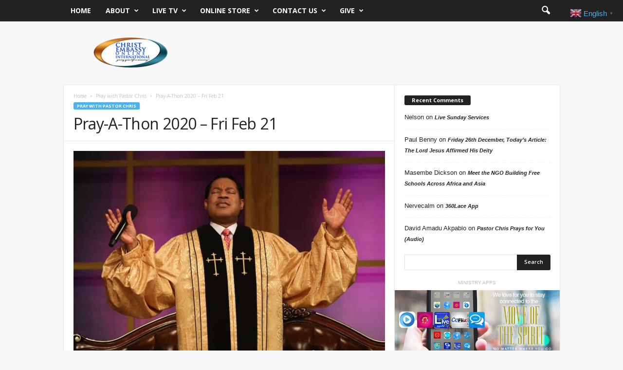

--- FILE ---
content_type: text/html; charset=UTF-8
request_url: https://christembassy.org/pray-a-thon-2020-fri-feb-21/
body_size: 21538
content:
<!doctype html >
<!--[if IE 8]>    <html class="ie8" lang="en-US"> <![endif]-->
<!--[if IE 9]>    <html class="ie9" lang="en-US"> <![endif]-->
<!--[if gt IE 8]><!--> <html lang="en-US"> <!--<![endif]-->
<head>
    <title>Pray-A-Thon 2020 &#8211; Fri Feb 21 | Christ Embassy</title>
    <meta charset="UTF-8" />
    <meta name="viewport" content="width=device-width, initial-scale=1.0">
    <link rel="pingback" href="https://christembassy.org/xmlrpc.php" />
    <meta name='robots' content='max-image-preview:large' />
<meta property="og:image" content="https://christembassy.org/wp-content/uploads/2019/12/157523132540_3a3a7956_resized-min.jpg" /><link rel="icon" type="image/png" href="https://christembassy.org/wp-content/uploads/2019/04/favicon-1.ico"><link rel='dns-prefetch' href='//code.responsivevoice.org' />
<link rel='dns-prefetch' href='//fonts.googleapis.com' />
<link rel="alternate" type="application/rss+xml" title="Christ Embassy &raquo; Feed" href="https://christembassy.org/feed/" />
<link rel="alternate" type="application/rss+xml" title="Christ Embassy &raquo; Comments Feed" href="https://christembassy.org/comments/feed/" />
<link rel="alternate" type="application/rss+xml" title="Christ Embassy &raquo; Pray-A-Thon 2020 &#8211; Fri Feb 21 Comments Feed" href="https://christembassy.org/pray-a-thon-2020-fri-feb-21/feed/" />
<link rel="alternate" title="oEmbed (JSON)" type="application/json+oembed" href="https://christembassy.org/wp-json/oembed/1.0/embed?url=https%3A%2F%2Fchristembassy.org%2Fpray-a-thon-2020-fri-feb-21%2F" />
<link rel="alternate" title="oEmbed (XML)" type="text/xml+oembed" href="https://christembassy.org/wp-json/oembed/1.0/embed?url=https%3A%2F%2Fchristembassy.org%2Fpray-a-thon-2020-fri-feb-21%2F&#038;format=xml" />
		<!-- This site uses the Google Analytics by MonsterInsights plugin v8.18 - Using Analytics tracking - https://www.monsterinsights.com/ -->
		<!-- Note: MonsterInsights is not currently configured on this site. The site owner needs to authenticate with Google Analytics in the MonsterInsights settings panel. -->
					<!-- No tracking code set -->
				<!-- / Google Analytics by MonsterInsights -->
		<style id='wp-img-auto-sizes-contain-inline-css' type='text/css'>
img:is([sizes=auto i],[sizes^="auto," i]){contain-intrinsic-size:3000px 1500px}
/*# sourceURL=wp-img-auto-sizes-contain-inline-css */
</style>
<style id='wp-emoji-styles-inline-css' type='text/css'>

	img.wp-smiley, img.emoji {
		display: inline !important;
		border: none !important;
		box-shadow: none !important;
		height: 1em !important;
		width: 1em !important;
		margin: 0 0.07em !important;
		vertical-align: -0.1em !important;
		background: none !important;
		padding: 0 !important;
	}
/*# sourceURL=wp-emoji-styles-inline-css */
</style>
<style id='wp-block-library-inline-css' type='text/css'>
:root{--wp-block-synced-color:#7a00df;--wp-block-synced-color--rgb:122,0,223;--wp-bound-block-color:var(--wp-block-synced-color);--wp-editor-canvas-background:#ddd;--wp-admin-theme-color:#007cba;--wp-admin-theme-color--rgb:0,124,186;--wp-admin-theme-color-darker-10:#006ba1;--wp-admin-theme-color-darker-10--rgb:0,107,160.5;--wp-admin-theme-color-darker-20:#005a87;--wp-admin-theme-color-darker-20--rgb:0,90,135;--wp-admin-border-width-focus:2px}@media (min-resolution:192dpi){:root{--wp-admin-border-width-focus:1.5px}}.wp-element-button{cursor:pointer}:root .has-very-light-gray-background-color{background-color:#eee}:root .has-very-dark-gray-background-color{background-color:#313131}:root .has-very-light-gray-color{color:#eee}:root .has-very-dark-gray-color{color:#313131}:root .has-vivid-green-cyan-to-vivid-cyan-blue-gradient-background{background:linear-gradient(135deg,#00d084,#0693e3)}:root .has-purple-crush-gradient-background{background:linear-gradient(135deg,#34e2e4,#4721fb 50%,#ab1dfe)}:root .has-hazy-dawn-gradient-background{background:linear-gradient(135deg,#faaca8,#dad0ec)}:root .has-subdued-olive-gradient-background{background:linear-gradient(135deg,#fafae1,#67a671)}:root .has-atomic-cream-gradient-background{background:linear-gradient(135deg,#fdd79a,#004a59)}:root .has-nightshade-gradient-background{background:linear-gradient(135deg,#330968,#31cdcf)}:root .has-midnight-gradient-background{background:linear-gradient(135deg,#020381,#2874fc)}:root{--wp--preset--font-size--normal:16px;--wp--preset--font-size--huge:42px}.has-regular-font-size{font-size:1em}.has-larger-font-size{font-size:2.625em}.has-normal-font-size{font-size:var(--wp--preset--font-size--normal)}.has-huge-font-size{font-size:var(--wp--preset--font-size--huge)}.has-text-align-center{text-align:center}.has-text-align-left{text-align:left}.has-text-align-right{text-align:right}.has-fit-text{white-space:nowrap!important}#end-resizable-editor-section{display:none}.aligncenter{clear:both}.items-justified-left{justify-content:flex-start}.items-justified-center{justify-content:center}.items-justified-right{justify-content:flex-end}.items-justified-space-between{justify-content:space-between}.screen-reader-text{border:0;clip-path:inset(50%);height:1px;margin:-1px;overflow:hidden;padding:0;position:absolute;width:1px;word-wrap:normal!important}.screen-reader-text:focus{background-color:#ddd;clip-path:none;color:#444;display:block;font-size:1em;height:auto;left:5px;line-height:normal;padding:15px 23px 14px;text-decoration:none;top:5px;width:auto;z-index:100000}html :where(.has-border-color){border-style:solid}html :where([style*=border-top-color]){border-top-style:solid}html :where([style*=border-right-color]){border-right-style:solid}html :where([style*=border-bottom-color]){border-bottom-style:solid}html :where([style*=border-left-color]){border-left-style:solid}html :where([style*=border-width]){border-style:solid}html :where([style*=border-top-width]){border-top-style:solid}html :where([style*=border-right-width]){border-right-style:solid}html :where([style*=border-bottom-width]){border-bottom-style:solid}html :where([style*=border-left-width]){border-left-style:solid}html :where(img[class*=wp-image-]){height:auto;max-width:100%}:where(figure){margin:0 0 1em}html :where(.is-position-sticky){--wp-admin--admin-bar--position-offset:var(--wp-admin--admin-bar--height,0px)}@media screen and (max-width:600px){html :where(.is-position-sticky){--wp-admin--admin-bar--position-offset:0px}}

/*# sourceURL=wp-block-library-inline-css */
</style><style id='wp-block-video-inline-css' type='text/css'>
.wp-block-video{box-sizing:border-box}.wp-block-video video{height:auto;vertical-align:middle;width:100%}@supports (position:sticky){.wp-block-video [poster]{object-fit:cover}}.wp-block-video.aligncenter{text-align:center}.wp-block-video :where(figcaption){margin-bottom:1em;margin-top:.5em}
/*# sourceURL=https://christembassy.org/wp-includes/blocks/video/style.min.css */
</style>
<style id='wp-block-paragraph-inline-css' type='text/css'>
.is-small-text{font-size:.875em}.is-regular-text{font-size:1em}.is-large-text{font-size:2.25em}.is-larger-text{font-size:3em}.has-drop-cap:not(:focus):first-letter{float:left;font-size:8.4em;font-style:normal;font-weight:100;line-height:.68;margin:.05em .1em 0 0;text-transform:uppercase}body.rtl .has-drop-cap:not(:focus):first-letter{float:none;margin-left:.1em}p.has-drop-cap.has-background{overflow:hidden}:root :where(p.has-background){padding:1.25em 2.375em}:where(p.has-text-color:not(.has-link-color)) a{color:inherit}p.has-text-align-left[style*="writing-mode:vertical-lr"],p.has-text-align-right[style*="writing-mode:vertical-rl"]{rotate:180deg}
/*# sourceURL=https://christembassy.org/wp-includes/blocks/paragraph/style.min.css */
</style>
<style id='global-styles-inline-css' type='text/css'>
:root{--wp--preset--aspect-ratio--square: 1;--wp--preset--aspect-ratio--4-3: 4/3;--wp--preset--aspect-ratio--3-4: 3/4;--wp--preset--aspect-ratio--3-2: 3/2;--wp--preset--aspect-ratio--2-3: 2/3;--wp--preset--aspect-ratio--16-9: 16/9;--wp--preset--aspect-ratio--9-16: 9/16;--wp--preset--color--black: #000000;--wp--preset--color--cyan-bluish-gray: #abb8c3;--wp--preset--color--white: #ffffff;--wp--preset--color--pale-pink: #f78da7;--wp--preset--color--vivid-red: #cf2e2e;--wp--preset--color--luminous-vivid-orange: #ff6900;--wp--preset--color--luminous-vivid-amber: #fcb900;--wp--preset--color--light-green-cyan: #7bdcb5;--wp--preset--color--vivid-green-cyan: #00d084;--wp--preset--color--pale-cyan-blue: #8ed1fc;--wp--preset--color--vivid-cyan-blue: #0693e3;--wp--preset--color--vivid-purple: #9b51e0;--wp--preset--gradient--vivid-cyan-blue-to-vivid-purple: linear-gradient(135deg,rgb(6,147,227) 0%,rgb(155,81,224) 100%);--wp--preset--gradient--light-green-cyan-to-vivid-green-cyan: linear-gradient(135deg,rgb(122,220,180) 0%,rgb(0,208,130) 100%);--wp--preset--gradient--luminous-vivid-amber-to-luminous-vivid-orange: linear-gradient(135deg,rgb(252,185,0) 0%,rgb(255,105,0) 100%);--wp--preset--gradient--luminous-vivid-orange-to-vivid-red: linear-gradient(135deg,rgb(255,105,0) 0%,rgb(207,46,46) 100%);--wp--preset--gradient--very-light-gray-to-cyan-bluish-gray: linear-gradient(135deg,rgb(238,238,238) 0%,rgb(169,184,195) 100%);--wp--preset--gradient--cool-to-warm-spectrum: linear-gradient(135deg,rgb(74,234,220) 0%,rgb(151,120,209) 20%,rgb(207,42,186) 40%,rgb(238,44,130) 60%,rgb(251,105,98) 80%,rgb(254,248,76) 100%);--wp--preset--gradient--blush-light-purple: linear-gradient(135deg,rgb(255,206,236) 0%,rgb(152,150,240) 100%);--wp--preset--gradient--blush-bordeaux: linear-gradient(135deg,rgb(254,205,165) 0%,rgb(254,45,45) 50%,rgb(107,0,62) 100%);--wp--preset--gradient--luminous-dusk: linear-gradient(135deg,rgb(255,203,112) 0%,rgb(199,81,192) 50%,rgb(65,88,208) 100%);--wp--preset--gradient--pale-ocean: linear-gradient(135deg,rgb(255,245,203) 0%,rgb(182,227,212) 50%,rgb(51,167,181) 100%);--wp--preset--gradient--electric-grass: linear-gradient(135deg,rgb(202,248,128) 0%,rgb(113,206,126) 100%);--wp--preset--gradient--midnight: linear-gradient(135deg,rgb(2,3,129) 0%,rgb(40,116,252) 100%);--wp--preset--font-size--small: 13px;--wp--preset--font-size--medium: 20px;--wp--preset--font-size--large: 36px;--wp--preset--font-size--x-large: 42px;--wp--preset--spacing--20: 0.44rem;--wp--preset--spacing--30: 0.67rem;--wp--preset--spacing--40: 1rem;--wp--preset--spacing--50: 1.5rem;--wp--preset--spacing--60: 2.25rem;--wp--preset--spacing--70: 3.38rem;--wp--preset--spacing--80: 5.06rem;--wp--preset--shadow--natural: 6px 6px 9px rgba(0, 0, 0, 0.2);--wp--preset--shadow--deep: 12px 12px 50px rgba(0, 0, 0, 0.4);--wp--preset--shadow--sharp: 6px 6px 0px rgba(0, 0, 0, 0.2);--wp--preset--shadow--outlined: 6px 6px 0px -3px rgb(255, 255, 255), 6px 6px rgb(0, 0, 0);--wp--preset--shadow--crisp: 6px 6px 0px rgb(0, 0, 0);}:where(.is-layout-flex){gap: 0.5em;}:where(.is-layout-grid){gap: 0.5em;}body .is-layout-flex{display: flex;}.is-layout-flex{flex-wrap: wrap;align-items: center;}.is-layout-flex > :is(*, div){margin: 0;}body .is-layout-grid{display: grid;}.is-layout-grid > :is(*, div){margin: 0;}:where(.wp-block-columns.is-layout-flex){gap: 2em;}:where(.wp-block-columns.is-layout-grid){gap: 2em;}:where(.wp-block-post-template.is-layout-flex){gap: 1.25em;}:where(.wp-block-post-template.is-layout-grid){gap: 1.25em;}.has-black-color{color: var(--wp--preset--color--black) !important;}.has-cyan-bluish-gray-color{color: var(--wp--preset--color--cyan-bluish-gray) !important;}.has-white-color{color: var(--wp--preset--color--white) !important;}.has-pale-pink-color{color: var(--wp--preset--color--pale-pink) !important;}.has-vivid-red-color{color: var(--wp--preset--color--vivid-red) !important;}.has-luminous-vivid-orange-color{color: var(--wp--preset--color--luminous-vivid-orange) !important;}.has-luminous-vivid-amber-color{color: var(--wp--preset--color--luminous-vivid-amber) !important;}.has-light-green-cyan-color{color: var(--wp--preset--color--light-green-cyan) !important;}.has-vivid-green-cyan-color{color: var(--wp--preset--color--vivid-green-cyan) !important;}.has-pale-cyan-blue-color{color: var(--wp--preset--color--pale-cyan-blue) !important;}.has-vivid-cyan-blue-color{color: var(--wp--preset--color--vivid-cyan-blue) !important;}.has-vivid-purple-color{color: var(--wp--preset--color--vivid-purple) !important;}.has-black-background-color{background-color: var(--wp--preset--color--black) !important;}.has-cyan-bluish-gray-background-color{background-color: var(--wp--preset--color--cyan-bluish-gray) !important;}.has-white-background-color{background-color: var(--wp--preset--color--white) !important;}.has-pale-pink-background-color{background-color: var(--wp--preset--color--pale-pink) !important;}.has-vivid-red-background-color{background-color: var(--wp--preset--color--vivid-red) !important;}.has-luminous-vivid-orange-background-color{background-color: var(--wp--preset--color--luminous-vivid-orange) !important;}.has-luminous-vivid-amber-background-color{background-color: var(--wp--preset--color--luminous-vivid-amber) !important;}.has-light-green-cyan-background-color{background-color: var(--wp--preset--color--light-green-cyan) !important;}.has-vivid-green-cyan-background-color{background-color: var(--wp--preset--color--vivid-green-cyan) !important;}.has-pale-cyan-blue-background-color{background-color: var(--wp--preset--color--pale-cyan-blue) !important;}.has-vivid-cyan-blue-background-color{background-color: var(--wp--preset--color--vivid-cyan-blue) !important;}.has-vivid-purple-background-color{background-color: var(--wp--preset--color--vivid-purple) !important;}.has-black-border-color{border-color: var(--wp--preset--color--black) !important;}.has-cyan-bluish-gray-border-color{border-color: var(--wp--preset--color--cyan-bluish-gray) !important;}.has-white-border-color{border-color: var(--wp--preset--color--white) !important;}.has-pale-pink-border-color{border-color: var(--wp--preset--color--pale-pink) !important;}.has-vivid-red-border-color{border-color: var(--wp--preset--color--vivid-red) !important;}.has-luminous-vivid-orange-border-color{border-color: var(--wp--preset--color--luminous-vivid-orange) !important;}.has-luminous-vivid-amber-border-color{border-color: var(--wp--preset--color--luminous-vivid-amber) !important;}.has-light-green-cyan-border-color{border-color: var(--wp--preset--color--light-green-cyan) !important;}.has-vivid-green-cyan-border-color{border-color: var(--wp--preset--color--vivid-green-cyan) !important;}.has-pale-cyan-blue-border-color{border-color: var(--wp--preset--color--pale-cyan-blue) !important;}.has-vivid-cyan-blue-border-color{border-color: var(--wp--preset--color--vivid-cyan-blue) !important;}.has-vivid-purple-border-color{border-color: var(--wp--preset--color--vivid-purple) !important;}.has-vivid-cyan-blue-to-vivid-purple-gradient-background{background: var(--wp--preset--gradient--vivid-cyan-blue-to-vivid-purple) !important;}.has-light-green-cyan-to-vivid-green-cyan-gradient-background{background: var(--wp--preset--gradient--light-green-cyan-to-vivid-green-cyan) !important;}.has-luminous-vivid-amber-to-luminous-vivid-orange-gradient-background{background: var(--wp--preset--gradient--luminous-vivid-amber-to-luminous-vivid-orange) !important;}.has-luminous-vivid-orange-to-vivid-red-gradient-background{background: var(--wp--preset--gradient--luminous-vivid-orange-to-vivid-red) !important;}.has-very-light-gray-to-cyan-bluish-gray-gradient-background{background: var(--wp--preset--gradient--very-light-gray-to-cyan-bluish-gray) !important;}.has-cool-to-warm-spectrum-gradient-background{background: var(--wp--preset--gradient--cool-to-warm-spectrum) !important;}.has-blush-light-purple-gradient-background{background: var(--wp--preset--gradient--blush-light-purple) !important;}.has-blush-bordeaux-gradient-background{background: var(--wp--preset--gradient--blush-bordeaux) !important;}.has-luminous-dusk-gradient-background{background: var(--wp--preset--gradient--luminous-dusk) !important;}.has-pale-ocean-gradient-background{background: var(--wp--preset--gradient--pale-ocean) !important;}.has-electric-grass-gradient-background{background: var(--wp--preset--gradient--electric-grass) !important;}.has-midnight-gradient-background{background: var(--wp--preset--gradient--midnight) !important;}.has-small-font-size{font-size: var(--wp--preset--font-size--small) !important;}.has-medium-font-size{font-size: var(--wp--preset--font-size--medium) !important;}.has-large-font-size{font-size: var(--wp--preset--font-size--large) !important;}.has-x-large-font-size{font-size: var(--wp--preset--font-size--x-large) !important;}
/*# sourceURL=global-styles-inline-css */
</style>

<style id='classic-theme-styles-inline-css' type='text/css'>
/*! This file is auto-generated */
.wp-block-button__link{color:#fff;background-color:#32373c;border-radius:9999px;box-shadow:none;text-decoration:none;padding:calc(.667em + 2px) calc(1.333em + 2px);font-size:1.125em}.wp-block-file__button{background:#32373c;color:#fff;text-decoration:none}
/*# sourceURL=/wp-includes/css/classic-themes.min.css */
</style>
<link rel='stylesheet' id='contact-form-7-css' href='https://christembassy.org/wp-content/plugins/contact-form-7/includes/css/styles.css?ver=5.4.2' type='text/css' media='all' />
<link rel='stylesheet' id='rv-style-css' href='https://christembassy.org/wp-content/plugins/responsivevoice-text-to-speech/includes/css/responsivevoice.css?ver=6.9' type='text/css' media='all' />
<link rel='stylesheet' id='wpsm_tabs_r-font-awesome-front-css' href='https://christembassy.org/wp-content/plugins/tabs-responsive/assets/css/font-awesome/css/font-awesome.min.css?ver=6.9' type='text/css' media='all' />
<link rel='stylesheet' id='wpsm_tabs_r_bootstrap-front-css' href='https://christembassy.org/wp-content/plugins/tabs-responsive/assets/css/bootstrap-front.css?ver=6.9' type='text/css' media='all' />
<link rel='stylesheet' id='wpsm_tabs_r_animate-css' href='https://christembassy.org/wp-content/plugins/tabs-responsive/assets/css/animate.css?ver=6.9' type='text/css' media='all' />
<link rel='stylesheet' id='SFSIPLUSmainCss-css' href='https://christembassy.org/wp-content/plugins/ultimate-social-media-plus/css/sfsi-style.css?ver=3.7.1' type='text/css' media='all' />
<link rel='stylesheet' id='disable_sfsiplus-css' href='https://christembassy.org/wp-content/plugins/ultimate-social-media-plus/css/disable_sfsi.css?ver=6.9' type='text/css' media='all' />
<link rel='stylesheet' id='google-fonts-style-css' href='https://fonts.googleapis.com/css?family=Open+Sans%3A300%2C400%2C600%2C700%7CRoboto+Condensed%3A300%2C300italic%2C400%2C400italic%2C700%2C700italic&#038;ver=4.7' type='text/css' media='all' />
<link rel='stylesheet' id='js_composer_front-css' href='https://christembassy.org/wp-content/plugins/js_composer/assets/css/js_composer.min.css?ver=5.6' type='text/css' media='all' />
<link rel='stylesheet' id='td-theme-css' href='https://christembassy.org/wp-content/themes/Newsmag/style.css?ver=4.7' type='text/css' media='all' />
<script type="text/javascript" src="https://code.responsivevoice.org/responsivevoice.js" id="responsive-voice-js"></script>
<script type="text/javascript" src="https://christembassy.org/wp-includes/js/jquery/jquery.min.js?ver=3.7.1" id="jquery-core-js"></script>
<script type="text/javascript" src="https://christembassy.org/wp-includes/js/jquery/jquery-migrate.min.js?ver=3.4.1" id="jquery-migrate-js"></script>
<script type="text/javascript" src="https://christembassy.org/wp-content/plugins/revslider/public/assets/js/rbtools.min.js?ver=6.6.12" async id="tp-tools-js"></script>
<script type="text/javascript" src="https://christembassy.org/wp-content/plugins/revslider/public/assets/js/rs6.min.js?ver=6.6.12" async id="revmin-js"></script>
<link rel="https://api.w.org/" href="https://christembassy.org/wp-json/" /><link rel="alternate" title="JSON" type="application/json" href="https://christembassy.org/wp-json/wp/v2/posts/17081" /><link rel="EditURI" type="application/rsd+xml" title="RSD" href="https://christembassy.org/xmlrpc.php?rsd" />
<meta name="generator" content="WordPress 6.9" />
<link rel="canonical" href="https://christembassy.org/pray-a-thon-2020-fri-feb-21/" />
<link rel='shortlink' href='https://christembassy.org/?p=17081' />
	<script>
		window.addEventListener("sfsi_plus_functions_loaded", function() {
			var body = document.getElementsByTagName('body')[0];
			// console.log(body);
			body.classList.add("sfsi_plus_3.53");
		})
		// window.addEventListener('sfsi_plus_functions_loaded',function(e) {
		// 	jQuery("body").addClass("sfsi_plus_3.53")
		// });
		jQuery(document).ready(function(e) {
			jQuery("body").addClass("sfsi_plus_3.53")
		});

		function sfsi_plus_processfurther(ref) {
			var feed_id = '[base64]';
			var feedtype = 8;
			var email = jQuery(ref).find('input[name="email"]').val();
			var filter = /^(([^<>()[\]\\.,;:\s@\"]+(\.[^<>()[\]\\.,;:\s@\"]+)*)|(\".+\"))@((\[[0-9]{1,3}\.[0-9]{1,3}\.[0-9]{1,3}\.[0-9]{1,3}\])|(([a-zA-Z\-0-9]+\.)+[a-zA-Z]{2,}))$/;
			if ((email != "Enter your email") && (filter.test(email))) {
				if (feedtype == "8") {
					var url = "https://api.follow.it/subscription-form/" + feed_id + "/" + feedtype;
					window.open(url, "popupwindow", "scrollbars=yes,width=1080,height=760");
					return true;
				}
			} else {
				alert("Please enter email address");
				jQuery(ref).find('input[name="email"]').focus();
				return false;
			}
		}
	</script>
	<style>
		.sfsi_plus_subscribe_Popinner {
			width: 100% !important;
			height: auto !important;
			border: 1px solid #1e1e1e !important;
			padding: 18px 0px !important;
			background-color: #3d3d3d !important;
		}

		.sfsi_plus_subscribe_Popinner form {
			margin: 0 20px !important;
		}

		.sfsi_plus_subscribe_Popinner h5 {
			font-family: Tahoma,Geneva !important;

			font-weight: bold !important;
			color: #000000 !important;
			font-size: 16px !important;
			text-align: center !important;
			margin: 0 0 10px !important;
			padding: 0 !important;
		}

		.sfsi_plus_subscription_form_field {
			margin: 5px 0 !important;
			width: 100% !important;
			display: inline-flex;
			display: -webkit-inline-flex;
		}

		.sfsi_plus_subscription_form_field input {
			width: 100% !important;
			padding: 10px 0px !important;
		}

		.sfsi_plus_subscribe_Popinner input[type=email] {
			font-family: Helvetica,Arial,sans-serif !important;

			font-style: normal !important;
			color:  !important;
			font-size: 14px !important;
			text-align: center !important;
		}

		.sfsi_plus_subscribe_Popinner input[type=email]::-webkit-input-placeholder {
			font-family: Helvetica,Arial,sans-serif !important;

			font-style: normal !important;
			color:  !important;
			font-size: 14px !important;
			text-align: center !important;
		}

		.sfsi_plus_subscribe_Popinner input[type=email]:-moz-placeholder {
			/* Firefox 18- */
			font-family: Helvetica,Arial,sans-serif !important;

			font-style: normal !important;
			color:  !important;
			font-size: 14px !important;
			text-align: center !important;
		}

		.sfsi_plus_subscribe_Popinner input[type=email]::-moz-placeholder {
			/* Firefox 19+ */
			font-family: Helvetica,Arial,sans-serif !important;

			font-style: normal !important;
			color:  !important;
			font-size: 14px !important;
			text-align: center !important;
		}

		.sfsi_plus_subscribe_Popinner input[type=email]:-ms-input-placeholder {
			font-family: Helvetica,Arial,sans-serif !important;

			font-style: normal !important;
			color:  !important;
			font-size: 14px !important;
			text-align: center !important;
		}

		.sfsi_plus_subscribe_Popinner input[type=submit] {
			font-family: Helvetica,Arial,sans-serif !important;

			font-weight: bold !important;
			color: #f7f7f7 !important;
			font-size: 16px !important;
			text-align: center !important;
			background-color: #23a4db !important;
		}
	</style>
	<meta name="follow.[base64]" content="KtG5m6khH1GjDpGaQnP5"/><!--[if lt IE 9]><script src="https://cdnjs.cloudflare.com/ajax/libs/html5shiv/3.7.3/html5shiv.js"></script><![endif]-->
    <style type="text/css">.recentcomments a{display:inline !important;padding:0 !important;margin:0 !important;}</style><meta name="generator" content="Powered by WPBakery Page Builder - drag and drop page builder for WordPress."/>
<!--[if lte IE 9]><link rel="stylesheet" type="text/css" href="https://christembassy.org/wp-content/plugins/js_composer/assets/css/vc_lte_ie9.min.css" media="screen"><![endif]--><link rel="preconnect" href="//code.tidio.co"><meta name="generator" content="Powered by Slider Revolution 6.6.12 - responsive, Mobile-Friendly Slider Plugin for WordPress with comfortable drag and drop interface." />

<!-- JS generated by theme -->

<script>
    
    

	    var tdBlocksArray = []; //here we store all the items for the current page

	    //td_block class - each ajax block uses a object of this class for requests
	    function tdBlock() {
		    this.id = '';
		    this.block_type = 1; //block type id (1-234 etc)
		    this.atts = '';
		    this.td_column_number = '';
		    this.td_current_page = 1; //
		    this.post_count = 0; //from wp
		    this.found_posts = 0; //from wp
		    this.max_num_pages = 0; //from wp
		    this.td_filter_value = ''; //current live filter value
		    this.is_ajax_running = false;
		    this.td_user_action = ''; // load more or infinite loader (used by the animation)
		    this.header_color = '';
		    this.ajax_pagination_infinite_stop = ''; //show load more at page x
	    }


        // td_js_generator - mini detector
        (function(){
            var htmlTag = document.getElementsByTagName("html")[0];

	        if ( navigator.userAgent.indexOf("MSIE 10.0") > -1 ) {
                htmlTag.className += ' ie10';
            }

            if ( !!navigator.userAgent.match(/Trident.*rv\:11\./) ) {
                htmlTag.className += ' ie11';
            }

	        if ( navigator.userAgent.indexOf("Edge") > -1 ) {
                htmlTag.className += ' ieEdge';
            }

            if ( /(iPad|iPhone|iPod)/g.test(navigator.userAgent) ) {
                htmlTag.className += ' td-md-is-ios';
            }

            var user_agent = navigator.userAgent.toLowerCase();
            if ( user_agent.indexOf("android") > -1 ) {
                htmlTag.className += ' td-md-is-android';
            }

            if ( -1 !== navigator.userAgent.indexOf('Mac OS X')  ) {
                htmlTag.className += ' td-md-is-os-x';
            }

            if ( /chrom(e|ium)/.test(navigator.userAgent.toLowerCase()) ) {
               htmlTag.className += ' td-md-is-chrome';
            }

            if ( -1 !== navigator.userAgent.indexOf('Firefox') ) {
                htmlTag.className += ' td-md-is-firefox';
            }

            if ( -1 !== navigator.userAgent.indexOf('Safari') && -1 === navigator.userAgent.indexOf('Chrome') ) {
                htmlTag.className += ' td-md-is-safari';
            }

            if( -1 !== navigator.userAgent.indexOf('IEMobile') ){
                htmlTag.className += ' td-md-is-iemobile';
            }

        })();




        var tdLocalCache = {};

        ( function () {
            "use strict";

            tdLocalCache = {
                data: {},
                remove: function (resource_id) {
                    delete tdLocalCache.data[resource_id];
                },
                exist: function (resource_id) {
                    return tdLocalCache.data.hasOwnProperty(resource_id) && tdLocalCache.data[resource_id] !== null;
                },
                get: function (resource_id) {
                    return tdLocalCache.data[resource_id];
                },
                set: function (resource_id, cachedData) {
                    tdLocalCache.remove(resource_id);
                    tdLocalCache.data[resource_id] = cachedData;
                }
            };
        })();

    
    
var td_viewport_interval_list=[{"limitBottom":767,"sidebarWidth":251},{"limitBottom":1023,"sidebarWidth":339}];
var td_animation_stack_effect="type0";
var tds_animation_stack=true;
var td_animation_stack_specific_selectors=".entry-thumb, img";
var td_animation_stack_general_selectors=".td-animation-stack img, .td-animation-stack .entry-thumb, .post img";
var tds_general_modal_image="yes";
var td_ajax_url="https:\/\/christembassy.org\/wp-admin\/admin-ajax.php?td_theme_name=Newsmag&v=4.7";
var td_get_template_directory_uri="https:\/\/christembassy.org\/wp-content\/themes\/Newsmag";
var tds_snap_menu="smart_snap_always";
var tds_logo_on_sticky="show";
var tds_header_style="6";
var td_please_wait="Please wait...";
var td_email_user_pass_incorrect="User or password incorrect!";
var td_email_user_incorrect="Email or username incorrect!";
var td_email_incorrect="Email incorrect!";
var tds_more_articles_on_post_enable="";
var tds_more_articles_on_post_time_to_wait="";
var tds_more_articles_on_post_pages_distance_from_top=0;
var tds_theme_color_site_wide="#4db2ec";
var tds_smart_sidebar="enabled";
var tdThemeName="Newsmag";
var td_magnific_popup_translation_tPrev="Previous (Left arrow key)";
var td_magnific_popup_translation_tNext="Next (Right arrow key)";
var td_magnific_popup_translation_tCounter="%curr% of %total%";
var td_magnific_popup_translation_ajax_tError="The content from %url% could not be loaded.";
var td_magnific_popup_translation_image_tError="The image #%curr% could not be loaded.";
var tdDateNamesI18n={"month_names":["January","February","March","April","May","June","July","August","September","October","November","December"],"month_names_short":["Jan","Feb","Mar","Apr","May","Jun","Jul","Aug","Sep","Oct","Nov","Dec"],"day_names":["Sunday","Monday","Tuesday","Wednesday","Thursday","Friday","Saturday"],"day_names_short":["Sun","Mon","Tue","Wed","Thu","Fri","Sat"]};
var td_ad_background_click_link="";
var td_ad_background_click_target="";
</script>



<script type="application/ld+json">
    {
        "@context": "http://schema.org",
        "@type": "BreadcrumbList",
        "itemListElement": [
            {
                "@type": "ListItem",
                "position": 1,
                "item": {
                    "@type": "WebSite",
                    "@id": "https://christembassy.org/",
                    "name": "Home"
                }
            },
            {
                "@type": "ListItem",
                "position": 2,
                    "item": {
                    "@type": "WebPage",
                    "@id": "https://christembassy.org/category/pray-with-pastor-chris/",
                    "name": "Pray with Pastor Chris"
                }
            }
            ,{
                "@type": "ListItem",
                "position": 3,
                    "item": {
                    "@type": "WebPage",
                    "@id": "https://christembassy.org/pray-a-thon-2020-fri-feb-21/",
                    "name": "Pray-A-Thon 2020 &#8211; Fri Feb 21"                                
                }
            }    
        ]
    }
</script>
<link rel="icon" href="https://christembassy.org/wp-content/uploads/2019/04/favicon32.png" sizes="32x32" />
<link rel="icon" href="https://christembassy.org/wp-content/uploads/2019/04/favicon32.png" sizes="192x192" />
<link rel="apple-touch-icon" href="https://christembassy.org/wp-content/uploads/2019/04/favicon32.png" />
<meta name="msapplication-TileImage" content="https://christembassy.org/wp-content/uploads/2019/04/favicon32.png" />
<script>function setREVStartSize(e){
			//window.requestAnimationFrame(function() {
				window.RSIW = window.RSIW===undefined ? window.innerWidth : window.RSIW;
				window.RSIH = window.RSIH===undefined ? window.innerHeight : window.RSIH;
				try {
					var pw = document.getElementById(e.c).parentNode.offsetWidth,
						newh;
					pw = pw===0 || isNaN(pw) || (e.l=="fullwidth" || e.layout=="fullwidth") ? window.RSIW : pw;
					e.tabw = e.tabw===undefined ? 0 : parseInt(e.tabw);
					e.thumbw = e.thumbw===undefined ? 0 : parseInt(e.thumbw);
					e.tabh = e.tabh===undefined ? 0 : parseInt(e.tabh);
					e.thumbh = e.thumbh===undefined ? 0 : parseInt(e.thumbh);
					e.tabhide = e.tabhide===undefined ? 0 : parseInt(e.tabhide);
					e.thumbhide = e.thumbhide===undefined ? 0 : parseInt(e.thumbhide);
					e.mh = e.mh===undefined || e.mh=="" || e.mh==="auto" ? 0 : parseInt(e.mh,0);
					if(e.layout==="fullscreen" || e.l==="fullscreen")
						newh = Math.max(e.mh,window.RSIH);
					else{
						e.gw = Array.isArray(e.gw) ? e.gw : [e.gw];
						for (var i in e.rl) if (e.gw[i]===undefined || e.gw[i]===0) e.gw[i] = e.gw[i-1];
						e.gh = e.el===undefined || e.el==="" || (Array.isArray(e.el) && e.el.length==0)? e.gh : e.el;
						e.gh = Array.isArray(e.gh) ? e.gh : [e.gh];
						for (var i in e.rl) if (e.gh[i]===undefined || e.gh[i]===0) e.gh[i] = e.gh[i-1];
											
						var nl = new Array(e.rl.length),
							ix = 0,
							sl;
						e.tabw = e.tabhide>=pw ? 0 : e.tabw;
						e.thumbw = e.thumbhide>=pw ? 0 : e.thumbw;
						e.tabh = e.tabhide>=pw ? 0 : e.tabh;
						e.thumbh = e.thumbhide>=pw ? 0 : e.thumbh;
						for (var i in e.rl) nl[i] = e.rl[i]<window.RSIW ? 0 : e.rl[i];
						sl = nl[0];
						for (var i in nl) if (sl>nl[i] && nl[i]>0) { sl = nl[i]; ix=i;}
						var m = pw>(e.gw[ix]+e.tabw+e.thumbw) ? 1 : (pw-(e.tabw+e.thumbw)) / (e.gw[ix]);
						newh =  (e.gh[ix] * m) + (e.tabh + e.thumbh);
					}
					var el = document.getElementById(e.c);
					if (el!==null && el) el.style.height = newh+"px";
					el = document.getElementById(e.c+"_wrapper");
					if (el!==null && el) {
						el.style.height = newh+"px";
						el.style.display = "block";
					}
				} catch(e){
					console.log("Failure at Presize of Slider:" + e)
				}
			//});
		  };</script>
<noscript><style type="text/css"> .wpb_animate_when_almost_visible { opacity: 1; }</style></noscript>	
<link rel='stylesheet' id='rs-plugin-settings-css' href='https://christembassy.org/wp-content/plugins/revslider/public/assets/css/rs6.css?ver=6.6.12' type='text/css' media='all' />
<style id='rs-plugin-settings-inline-css' type='text/css'>
#rs-demo-id {}
/*# sourceURL=rs-plugin-settings-inline-css */
</style>
</head>

<body class="wp-singular post-template-default single single-post postid-17081 single-format-standard wp-theme-Newsmag sfsi_plus_actvite_theme_shaded_dark pray-a-thon-2020-fri-feb-21 global-block-template-1 wpb-js-composer js-comp-ver-5.6 vc_responsive td-animation-stack-type0 td-boxed-layout" itemscope="itemscope" itemtype="https://schema.org/WebPage">

        <div class="td-scroll-up"><i class="td-icon-menu-up"></i></div>

    <div class="td-menu-background"></div>
<div id="td-mobile-nav">
    <div class="td-mobile-container">
        <!-- mobile menu top section -->
        <div class="td-menu-socials-wrap">
            <!-- socials -->
            <div class="td-menu-socials">
                
        <span class="td-social-icon-wrap">
            <a target="_blank" rel="noreferrer" href="https://web.facebook.com/christembassy.org/" title="Facebook">
                <i class="td-icon-font td-icon-facebook"></i>
            </a>
        </span>
        <span class="td-social-icon-wrap">
            <a target="_blank" rel="noreferrer" href="/cdn-cgi/l/email-protection#2d4e486d41425b485a425f41491e1b1d034e4240" title="Mail">
                <i class="td-icon-font td-icon-mail-1"></i>
            </a>
        </span>
        <span class="td-social-icon-wrap">
            <a target="_blank" rel="noreferrer" href="https://twitter.com/@loveworldce" title="Twitter">
                <i class="td-icon-font td-icon-twitter"></i>
            </a>
        </span>            </div>
            <!-- close button -->
            <div class="td-mobile-close">
                <a href="#"><i class="td-icon-close-mobile"></i></a>
            </div>
        </div>

        <!-- login section -->
        
        <!-- menu section -->
        <div class="td-mobile-content">
            <div class="menu-ceorgmain-container"><ul id="menu-ceorgmain" class="td-mobile-main-menu"><li id="menu-item-201" class="menu-item menu-item-type-custom menu-item-object-custom menu-item-home menu-item-first menu-item-201"><a href="https://christembassy.org/">Home</a></li>
<li id="menu-item-211" class="menu-item menu-item-type-custom menu-item-object-custom menu-item-has-children menu-item-211"><a>About<i class="td-icon-menu-right td-element-after"></i></a>
<ul class="sub-menu">
	<li id="menu-item-831" class="menu-item menu-item-type-post_type menu-item-object-page menu-item-831"><a href="https://christembassy.org/about-pastor-chris/">About Pastor Chris</a></li>
	<li id="menu-item-210" class="menu-item menu-item-type-post_type menu-item-object-page menu-item-210"><a href="https://christembassy.org/vision/">Our Vision</a></li>
	<li id="menu-item-263" class="menu-item menu-item-type-post_type menu-item-object-page menu-item-263"><a href="https://christembassy.org/our-statement-of-faith/">Our Statement Of Faith</a></li>
</ul>
</li>
<li id="menu-item-212" class="menu-item menu-item-type-custom menu-item-object-custom menu-item-has-children menu-item-212"><a href="https://christembassy.org/loveworld-networks/">Live TV<i class="td-icon-menu-right td-element-after"></i></a>
<ul class="sub-menu">
	<li id="menu-item-205" class="menu-item menu-item-type-post_type menu-item-object-page menu-item-205"><a href="https://christembassy.org/loveworld-networks/">Loveworld Networks</a></li>
	<li id="menu-item-208" class="menu-item menu-item-type-post_type menu-item-object-page menu-item-208"><a href="https://christembassy.org/loveworld-networks/pastor-chris-live-qa/">Pastor Chris Live Q&#038;A</a></li>
	<li id="menu-item-44327" class="menu-item menu-item-type-custom menu-item-object-custom menu-item-44327"><a href="https://pastorchrisdigitallibrary.org/livetv/login.php?utm_medium=menu-link">PCDL TV</a></li>
</ul>
</li>
<li id="menu-item-217" class="menu-item menu-item-type-custom menu-item-object-custom menu-item-has-children menu-item-217"><a>Online Store<i class="td-icon-menu-right td-element-after"></i></a>
<ul class="sub-menu">
	<li id="menu-item-731" class="menu-item menu-item-type-custom menu-item-object-custom menu-item-731"><a href="http://pcdl.co">Pastor Chris Digital Library</a></li>
	<li id="menu-item-732" class="menu-item menu-item-type-custom menu-item-object-custom menu-item-732"><a href="http://christembassydigitalmedia.com/?sl=en">Christ Embassy Online Store</a></li>
	<li id="menu-item-733" class="menu-item menu-item-type-custom menu-item-object-custom menu-item-733"><a href="https://www.loveworldbooks.org/lwb/">LoveWorld Books</a></li>
</ul>
</li>
<li id="menu-item-827" class="menu-item menu-item-type-post_type menu-item-object-page menu-item-has-children menu-item-827"><a href="https://christembassy.org/contact/">Contact Us<i class="td-icon-menu-right td-element-after"></i></a>
<ul class="sub-menu">
	<li id="menu-item-25370" class="menu-item menu-item-type-custom menu-item-object-custom menu-item-25370"><a href="https://christembassy.org/360lace-app/">Church Locator</a></li>
</ul>
</li>
<li id="menu-item-995" class="menu-item menu-item-type-custom menu-item-object-custom menu-item-has-children menu-item-995"><a href="http://www.christembassy.org/giving/">Give<i class="td-icon-menu-right td-element-after"></i></a>
<ul class="sub-menu">
	<li id="menu-item-18370" class="menu-item menu-item-type-custom menu-item-object-custom menu-item-18370"><a href="https://www.christembassy.org/giving/">Partner With Us</a></li>
	<li id="menu-item-18650" class="menu-item menu-item-type-custom menu-item-object-custom menu-item-18650"><a href="https://www.christembassy.org/giving/">Give</a></li>
</ul>
</li>
</ul></div>        </div>
    </div>

    <!-- register/login section -->
    </div>    <div class="td-search-background"></div>
<div class="td-search-wrap-mob">
	<div class="td-drop-down-search" aria-labelledby="td-header-search-button">
		<form method="get" class="td-search-form" action="https://christembassy.org/">
			<!-- close button -->
			<div class="td-search-close">
				<a href="#"><i class="td-icon-close-mobile"></i></a>
			</div>
			<div role="search" class="td-search-input">
				<span>Search</span>
				<input id="td-header-search-mob" type="text" value="" name="s" autocomplete="off" />
			</div>
		</form>
		<div id="td-aj-search-mob"></div>
	</div>
</div>

    <div id="td-outer-wrap">
    
        <div class="td-outer-container">
        
            <!--
Header style 6
-->
<div class="td-header-wrap td-header-style-6">
    <div class="td-top-menu-full">
        <div class="td-header-row td-header-top-menu td-make-full">
            <!-- LOGIN MODAL -->
        </div>
    </div>

    <div class="td-header-menu-wrap">
        <div class="td-header-row td-header-main-menu">
            <div class="td-make-full">
                <div id="td-header-menu" role="navigation">
    <div id="td-top-mobile-toggle"><a href="#"><i class="td-icon-font td-icon-mobile"></i></a></div>
    <div class="td-main-menu-logo td-logo-in-header">
        		<a class="td-mobile-logo td-sticky-mobile" href="https://christembassy.org/">
			<img src="https://christembassy.org/wp-content/uploads/2019/01/ceorg_logo300.png" alt="" />
		</a>
			<a class="td-header-logo td-sticky-mobile" href="https://christembassy.org/">
		<img class="td-retina-data" data-retina="http://christembassy.org/wp-content/uploads/2019/01/ceorg_logo300.png" src="https://christembassy.org/wp-content/uploads/2019/01/ceorg_logo300.png" alt="" />
	</a>
	    </div>
    <div class="menu-ceorgmain-container"><ul id="menu-ceorgmain-1" class="sf-menu"><li class="menu-item menu-item-type-custom menu-item-object-custom menu-item-home menu-item-first td-menu-item td-normal-menu menu-item-201"><a href="https://christembassy.org/">Home</a></li>
<li class="menu-item menu-item-type-custom menu-item-object-custom menu-item-has-children td-menu-item td-normal-menu menu-item-211"><a>About</a>
<ul class="sub-menu">
	<li class="menu-item menu-item-type-post_type menu-item-object-page td-menu-item td-normal-menu menu-item-831"><a href="https://christembassy.org/about-pastor-chris/">About Pastor Chris</a></li>
	<li class="menu-item menu-item-type-post_type menu-item-object-page td-menu-item td-normal-menu menu-item-210"><a href="https://christembassy.org/vision/">Our Vision</a></li>
	<li class="menu-item menu-item-type-post_type menu-item-object-page td-menu-item td-normal-menu menu-item-263"><a href="https://christembassy.org/our-statement-of-faith/">Our Statement Of Faith</a></li>
</ul>
</li>
<li class="menu-item menu-item-type-custom menu-item-object-custom menu-item-has-children td-menu-item td-normal-menu menu-item-212"><a href="https://christembassy.org/loveworld-networks/">Live TV</a>
<ul class="sub-menu">
	<li class="menu-item menu-item-type-post_type menu-item-object-page td-menu-item td-normal-menu menu-item-205"><a href="https://christembassy.org/loveworld-networks/">Loveworld Networks</a></li>
	<li class="menu-item menu-item-type-post_type menu-item-object-page td-menu-item td-normal-menu menu-item-208"><a href="https://christembassy.org/loveworld-networks/pastor-chris-live-qa/">Pastor Chris Live Q&#038;A</a></li>
	<li class="menu-item menu-item-type-custom menu-item-object-custom td-menu-item td-normal-menu menu-item-44327"><a href="https://pastorchrisdigitallibrary.org/livetv/login.php?utm_medium=menu-link">PCDL TV</a></li>
</ul>
</li>
<li class="menu-item menu-item-type-custom menu-item-object-custom menu-item-has-children td-menu-item td-normal-menu menu-item-217"><a>Online Store</a>
<ul class="sub-menu">
	<li class="menu-item menu-item-type-custom menu-item-object-custom td-menu-item td-normal-menu menu-item-731"><a href="http://pcdl.co">Pastor Chris Digital Library</a></li>
	<li class="menu-item menu-item-type-custom menu-item-object-custom td-menu-item td-normal-menu menu-item-732"><a href="http://christembassydigitalmedia.com/?sl=en">Christ Embassy Online Store</a></li>
	<li class="menu-item menu-item-type-custom menu-item-object-custom td-menu-item td-normal-menu menu-item-733"><a href="https://www.loveworldbooks.org/lwb/">LoveWorld Books</a></li>
</ul>
</li>
<li class="menu-item menu-item-type-post_type menu-item-object-page menu-item-has-children td-menu-item td-normal-menu menu-item-827"><a href="https://christembassy.org/contact/">Contact Us</a>
<ul class="sub-menu">
	<li class="menu-item menu-item-type-custom menu-item-object-custom td-menu-item td-normal-menu menu-item-25370"><a href="https://christembassy.org/360lace-app/">Church Locator</a></li>
</ul>
</li>
<li class="menu-item menu-item-type-custom menu-item-object-custom menu-item-has-children td-menu-item td-normal-menu menu-item-995"><a href="http://www.christembassy.org/giving/">Give</a>
<ul class="sub-menu">
	<li class="menu-item menu-item-type-custom menu-item-object-custom td-menu-item td-normal-menu menu-item-18370"><a href="https://www.christembassy.org/giving/">Partner With Us</a></li>
	<li class="menu-item menu-item-type-custom menu-item-object-custom td-menu-item td-normal-menu menu-item-18650"><a href="https://www.christembassy.org/giving/">Give</a></li>
</ul>
</li>
</ul></div></div>

<div class="td-search-wrapper">
    <div id="td-top-search">
        <!-- Search -->
        <div class="header-search-wrap">
            <div class="dropdown header-search">
                <a id="td-header-search-button" href="#" role="button" class="dropdown-toggle " data-toggle="dropdown"><i class="td-icon-search"></i></a>
                <a id="td-header-search-button-mob" href="#" role="button" class="dropdown-toggle " data-toggle="dropdown"><i class="td-icon-search"></i></a>
            </div>
        </div>
    </div>
</div>

<div class="header-search-wrap">
	<div class="dropdown header-search">
		<div class="td-drop-down-search" aria-labelledby="td-header-search-button">
			<form method="get" class="td-search-form" action="https://christembassy.org/">
				<div role="search" class="td-head-form-search-wrap">
					<input class="needsclick" id="td-header-search" type="text" value="" name="s" autocomplete="off" /><input class="wpb_button wpb_btn-inverse btn" type="submit" id="td-header-search-top" value="Search" />
				</div>
			</form>
			<div id="td-aj-search"></div>
		</div>
	</div>
</div>            </div>
        </div>
    </div>

    <div class="td-header-row td-header-header">
	    <div class="td-make-full">
	        <div class="td-header-sp-logo">
	                    <a class="td-main-logo" href="https://christembassy.org/">
            <img class="td-retina-data" data-retina="http://christembassy.org/wp-content/uploads/2019/01/ceorg_logo300.png" src="https://christembassy.org/wp-content/uploads/2019/01/ceorg_logo300.png" alt="" />
            <span class="td-visual-hidden">Christ Embassy</span>
        </a>
    	        </div>
	        <div class="td-header-sp-rec">
	            
<div class="td-header-ad-wrap  td-ad-m td-ad-tp td-ad-p">
    <div class="td-a-rec td-a-rec-id-header  td_uid_1_696fb28eb0317_rand td_block_template_1"><div class="td-all-devices"><a href="https://christembassy.org/christ-embassy-and-you/"><img src="" /></a></div>



</div>

</div>	        </div>
	    </div>
    </div>
</div>
    <div class="td-container td-post-template-default">
        <div class="td-container-border">
            <div class="td-pb-row">
                                            <div class="td-pb-span8 td-main-content" role="main">
                                <div class="td-ss-main-content">
                                    

    <article id="post-17081" class="post-17081 post type-post status-publish format-standard has-post-thumbnail hentry category-pray-with-pastor-chris tag-chris-oyakhilome tag-christ-embassy tag-christ-embassy-church tag-christembassyonline tag-pastor-chris-church tag-pastor-chris-oyakhilome tag-pastorchrislive tag-praywithpastorchris" itemscope itemtype="https://schema.org/Article">
        <div class="td-post-header td-pb-padding-side">
            <div class="entry-crumbs"><span><a title="" class="entry-crumb" href="https://christembassy.org/">Home</a></span> <i class="td-icon-right td-bread-sep"></i> <span><a title="View all posts in Pray with Pastor Chris" class="entry-crumb" href="https://christembassy.org/category/pray-with-pastor-chris/">Pray with Pastor Chris</a></span> <i class="td-icon-right td-bread-sep td-bred-no-url-last"></i> <span class="td-bred-no-url-last">Pray-A-Thon 2020 &#8211; Fri Feb 21</span></div>
            <ul class="td-category"><li class="entry-category"><a  href="https://christembassy.org/category/pray-with-pastor-chris/">Pray with Pastor Chris</a></li></ul>
            <header>
                <h1 class="entry-title">Pray-A-Thon 2020 &#8211; Fri Feb 21</h1>

                

                <div class="meta-info">

                                                                                                </div>
            </header>


        </div>

        

        <div class="td-post-content td-pb-padding-side">

        <div class="td-post-featured-image"><img width="640" height="427" class="entry-thumb" src="https://christembassy.org/wp-content/uploads/2019/12/157523132540_3a3a7956_resized-min-640x427.jpg" srcset="https://christembassy.org/wp-content/uploads/2019/12/157523132540_3a3a7956_resized-min-640x427.jpg 640w, https://christembassy.org/wp-content/uploads/2019/12/157523132540_3a3a7956_resized-min.jpg 1280w" sizes="(-webkit-min-device-pixel-ratio: 2) 1280px, (min-resolution: 192dpi) 1280px, 640px" alt="" title="Communion"/></div>
        <button id="listenButton1" class="responsivevoice-button" type="button" value="Play" title="ResponsiveVoice Tap to Start/Stop Speech"><span>&#128266; Listen to Post</span></button>
        <script data-cfasync="false" src="/cdn-cgi/scripts/5c5dd728/cloudflare-static/email-decode.min.js"></script><script>
            listenButton1.onclick = function(){
                if(responsiveVoice.isPlaying()){
                    responsiveVoice.cancel();
                }else{
                    responsiveVoice.speak("In Christ, you’re blessed with honour and greatness. Learn more in this Friday’s Rhapsody. Remember to be a part of the 2020 Rhapsody of Realities 1 Million Outreaches project, and get others to join you too. For more information, visit http://rhapsodyofrealities.org Hosea 4:6 says, ’My people are destroyed for lack of knowledge...’ At our prayer times today, we’ll pray fervidly in tongues of the Spirit, and for an increased knowledge of God’s Word in the churches of Christ around the world, to the glory of the Father. Amen. The Healing School Online Prayer Conference has been glorious and impactful. Don’t miss the final session beginning at 6pm GMT+1 today. Have a look at this video clip below, and make sure to watch new episodes of ’Hello Loveworld’ with Pastor Chris, showing on the ’Hello Loveworld’ channel. God bless you.", "US English Male");
                }
            };
        </script>
    



<p>In Christ,
you’re blessed with honour and greatness. Learn more in this Friday’s Rhapsody.
Remember to be a part of the 2020 Rhapsody of Realities 1 Million Outreaches
project, and get others to join you too. For more information, visit
http://rhapsodyofrealities.org </p>



<p>Hosea 4:6
says, ’My people are destroyed for lack of knowledge&#8230;’ At our prayer times
today, we’ll pray fervidly in tongues of the Spirit, and for an increased
knowledge of God’s Word in the churches of Christ around the world, to the
glory of the Father. Amen. </p>



<p>The Healing School Online Prayer Conference has been glorious and impactful. Don’t miss the final session beginning at 6pm GMT+1 today. Have a look at this video clip below, and make sure to watch new episodes of ’Hello Loveworld’ with Pastor Chris, showing on the ’Hello Loveworld’ channel. God bless you.</p>



<figure class="wp-block-video"><video controls src="https://connect.kingsch.at/api/media/5e4f91dbfb581e0001d737b1"></video></figure>
<div class="sfsiaftrpstwpr"  style=""><div class='sfsi_plus_Sicons' style='float:right'><div style='float:left;margin:0; line-height:45px'><span>Please follow and like us:</span></div><div class="sfsiplus_norm_row sfsi_plus_wDivothr"><div style='width:40px; height:auto;margin-left:5px;margin-bottom:5px;' class='sfsi_plus_wicons shuffeldiv1 '><div class='sfsiplus_inerCnt'><a class='sficn1' data-effect='combo' target='_blank'  href='https://www.specificfeeds.com/widgets/emailSubscribeEncFeed/[base64]/OA==/'  style='width:40px; height:40px;opacity:0.6;' ><img alt='EMAIL' title='EMAIL' src='https://christembassy.org/wp-content/plugins/ultimate-social-media-plus/images/icons_theme/shaded_dark/shaded_dark_email.png' width='40' height='40' style='' class='sfcm sfsi_wicon sfsiplusid_round_icon_email' data-effect='combo'  /></a></div></div><div style='width:40px; height:auto;margin-left:5px;margin-bottom:5px;' class='sfsi_plus_wicons shuffeldiv1 '><div class='sfsiplus_inerCnt'><a class='sficn1' data-effect='combo' target='_blank'  href='https://web.facebook.com/christembassy.org/'  style='width:40px; height:40px;opacity:0.6;' ><img alt='FACEBOOK' title='FACEBOOK' src='https://christembassy.org/wp-content/plugins/ultimate-social-media-plus/images/icons_theme/shaded_dark/shaded_dark_fb.png' width='40' height='40' style='' class='sfcm sfsi_wicon sfsiplusid_round_icon_facebook' data-effect='combo'  /></a></div></div><div style='width:40px; height:auto;margin-left:5px;margin-bottom:5px;' class='sfsi_plus_wicons shuffeldiv1 '><div class='sfsiplus_inerCnt'><a class='sficn1' data-effect='combo' target='_blank'  href='https://twitter.com/'  style='width:40px; height:40px;opacity:0.6;' ><img alt='TWITTER' title='TWITTER' src='https://christembassy.org/wp-content/plugins/ultimate-social-media-plus/images/icons_theme/shaded_dark/shaded_dark_twitter.png' width='40' height='40' style='' class='sfcm sfsi_wicon sfsiplusid_round_icon_twitter' data-effect='combo'  /></a><div class="sfsi_plus_tool_tip_2 sfsi_plus_twt_tool_bdr sfsi_plus_Tlleft sfsiplusid_twitter" style="display:block;width:59px;opacity:0;z-index:-1;"><span class="bot_arow bot_twt_arow"></span><div class="sfsi_plus_inside"><div  class='icon1'><a target='_blank' href='https://twitter.com/intent/user?screen_name=@loveworldce'><img nopin='nopin' width='auto' src='https://christembassy.org/wp-content/plugins/ultimate-social-media-plus/images/share_icons/Twitter_Follow/en_US_Follow.svg' class='sfsi_premium_wicon' alt='Follow Me' title='Follow Me' style='opacity: 1;''></a></div></div></div></div></div><div style='width:40px; height:auto;margin-left:5px;margin-bottom:5px;' class='sfsi_plus_wicons shuffeldiv1 '><div class='sfsiplus_inerCnt'><a class='sficn1' data-effect='combo' target='_blank'  href='https://www.instagram.com/shoutittoday9213'  style='width:40px; height:40px;opacity:0.6;' ><img alt='INSTAGRAM' title='INSTAGRAM' src='https://christembassy.org/wp-content/plugins/ultimate-social-media-plus/images/icons_theme/shaded_dark/shaded_dark_instagram.png' width='40' height='40' style='' class='sfcm sfsi_wicon sfsiplusid_round_icon_instagram' data-effect='combo'  /></a></div></div></div ></div></div>        </div>


        <footer>
                        
            <div class="td-post-source-tags td-pb-padding-side">
                                <ul class="td-tags td-post-small-box clearfix"><li><span>TAGS</span></li><li><a href="https://christembassy.org/tag/chris-oyakhilome/">Chris Oyakhilome</a></li><li><a href="https://christembassy.org/tag/christ-embassy/">christ embassy</a></li><li><a href="https://christembassy.org/tag/christ-embassy-church/">Christ Embassy Church</a></li><li><a href="https://christembassy.org/tag/christembassyonline/">ChristEmbassyOnline</a></li><li><a href="https://christembassy.org/tag/pastor-chris-church/">Pastor Chris Church</a></li><li><a href="https://christembassy.org/tag/pastor-chris-oyakhilome/">Pastor Chris Oyakhilome</a></li><li><a href="https://christembassy.org/tag/pastorchrislive/">PastorChrisLive</a></li><li><a href="https://christembassy.org/tag/praywithpastorchris/">PraywithPastorChris</a></li></ul>            </div>

            <div class="td-post-sharing-bottom td-pb-padding-side"></div>            <div class="td-block-row td-post-next-prev"><div class="td-block-span6 td-post-prev-post"><div class="td-post-next-prev-content"><span>Previous article</span><a href="https://christembassy.org/rhapsody-of-realities-friday-21st-2/">Rhapsody Of Realities Friday 21st</a></div></div><div class="td-next-prev-separator"></div><div class="td-block-span6 td-post-next-post"><div class="td-post-next-prev-content"><span>Next article</span><a href="https://christembassy.org/rhapsody-of-realities-saturday-22nd-2/">Rhapsody Of Realities Saturday 22nd</a></div></div></div>            <div class="td-author-name vcard author" style="display: none"><span class="fn"><a href="https://christembassy.org/author/qnw1uhsvtx/">qNw1UHSvtX</a></span></div>	        <span class="td-page-meta" itemprop="author" itemscope itemtype="https://schema.org/Person"><meta itemprop="name" content="qNw1UHSvtX"></span><meta itemprop="datePublished" content="2020-02-21T09:36:16+00:00"><meta itemprop="dateModified" content="2020-02-21T09:46:54+00:00"><meta itemscope itemprop="mainEntityOfPage" itemType="https://schema.org/WebPage" itemid="https://christembassy.org/pray-a-thon-2020-fri-feb-21/"/><span class="td-page-meta" itemprop="publisher" itemscope itemtype="https://schema.org/Organization"><span class="td-page-meta" itemprop="logo" itemscope itemtype="https://schema.org/ImageObject"><meta itemprop="url" content="http://christembassy.org/wp-content/uploads/2019/01/ceorg_logo300.png"></span><meta itemprop="name" content="Christ Embassy"></span><meta itemprop="headline " content="Pray-A-Thon 2020 - Fri Feb 21"><span class="td-page-meta" itemprop="image" itemscope itemtype="https://schema.org/ImageObject"><meta itemprop="url" content="https://christembassy.org/wp-content/uploads/2019/12/157523132540_3a3a7956_resized-min.jpg"><meta itemprop="width" content="1020"><meta itemprop="height" content="680"></span>        </footer>

    </article> <!-- /.post -->

    <script>var block_td_uid_3_696fb28eb2b6d = new tdBlock();
block_td_uid_3_696fb28eb2b6d.id = "td_uid_3_696fb28eb2b6d";
block_td_uid_3_696fb28eb2b6d.atts = '{"limit":3,"ajax_pagination":"next_prev","live_filter":"cur_post_same_categories","td_ajax_filter_type":"td_custom_related","class":"td_uid_3_696fb28eb2b6d_rand","td_column_number":3,"live_filter_cur_post_id":17081,"live_filter_cur_post_author":"1","block_template_id":"","header_color":"","ajax_pagination_infinite_stop":"","offset":"","td_ajax_preloading":"","td_filter_default_txt":"","td_ajax_filter_ids":"","el_class":"","color_preset":"","border_top":"","css":"","tdc_css":"","tdc_css_class":"td_uid_3_696fb28eb2b6d_rand","tdc_css_class_style":"td_uid_3_696fb28eb2b6d_rand_style"}';
block_td_uid_3_696fb28eb2b6d.td_column_number = "3";
block_td_uid_3_696fb28eb2b6d.block_type = "td_block_related_posts";
block_td_uid_3_696fb28eb2b6d.post_count = "3";
block_td_uid_3_696fb28eb2b6d.found_posts = "912";
block_td_uid_3_696fb28eb2b6d.header_color = "";
block_td_uid_3_696fb28eb2b6d.ajax_pagination_infinite_stop = "";
block_td_uid_3_696fb28eb2b6d.max_num_pages = "304";
tdBlocksArray.push(block_td_uid_3_696fb28eb2b6d);
</script><div class="td_block_wrap td_block_related_posts td_uid_3_696fb28eb2b6d_rand td_with_ajax_pagination td-pb-border-top td_block_template_1"  data-td-block-uid="td_uid_3_696fb28eb2b6d" ><h4 class="td-related-title"><a id="td_uid_4_696fb28eb59a1" class="td-related-left td-cur-simple-item" data-td_filter_value="" data-td_block_id="td_uid_3_696fb28eb2b6d" href="#">RELATED ARTICLES</a><a id="td_uid_5_696fb28eb59a6" class="td-related-right" data-td_filter_value="td_related_more_from_author" data-td_block_id="td_uid_3_696fb28eb2b6d" href="#">MORE FROM AUTHOR</a></h4><div id=td_uid_3_696fb28eb2b6d class="td_block_inner">

	<div class="td-related-row">

	<div class="td-related-span4">

        <div class="td_module_related_posts td-animation-stack td_mod_related_posts">
            <div class="td-module-image">
                <div class="td-module-thumb"><a href="https://christembassy.org/join-pastor-chris-every-monday-wednesday-and-friday-for-a-time-of-prayer-click-to-get-todays-prayer-point-415/" rel="bookmark" class="td-image-wrap" title="Join Pastor Chris Every Monday, Wednesday, and Friday for a time of Prayer. Click to get today’s Prayer Point"><img class="entry-thumb" src=""alt="" title="Join Pastor Chris Every Monday, Wednesday, and Friday for a time of Prayer. Click to get today’s Prayer Point" data-type="image_tag" data-img-url="https://christembassy.org/wp-content/uploads/2021/09/Pastor-min-238x178.jpg" data-img-retina-url="https://christembassy.org/wp-content/uploads/2021/09/Pastor-min-476x356.jpg" width="238" height="178" /></a></div>                <a href="https://christembassy.org/category/ministry-news/" class="td-post-category">Ministry News</a>            </div>
            <div class="item-details">
                <h3 class="entry-title td-module-title"><a href="https://christembassy.org/join-pastor-chris-every-monday-wednesday-and-friday-for-a-time-of-prayer-click-to-get-todays-prayer-point-415/" rel="bookmark" title="Join Pastor Chris Every Monday, Wednesday, and Friday for a time of Prayer. Click to get today’s Prayer Point">Join Pastor Chris Every Monday, Wednesday, and Friday for a time of Prayer. Click to get today’s Prayer Point</a></h3>            </div>
        </div>
        
	</div> <!-- ./td-related-span4 -->

	<div class="td-related-span4">

        <div class="td_module_related_posts td-animation-stack td_mod_related_posts">
            <div class="td-module-image">
                <div class="td-module-thumb"><a href="https://christembassy.org/join-pastor-chris-every-monday-wednesday-and-friday-for-a-time-of-prayer-click-to-get-todays-prayer-point-413/" rel="bookmark" class="td-image-wrap" title="Join Pastor Chris Every Monday, Wednesday, and Friday for a time of Prayer. Click to get today’s Prayer Point"><img class="entry-thumb" src=""alt="" title="Join Pastor Chris Every Monday, Wednesday, and Friday for a time of Prayer. Click to get today’s Prayer Point" data-type="image_tag" data-img-url="https://christembassy.org/wp-content/uploads/2021/09/Pastor-min-238x178.jpg" data-img-retina-url="https://christembassy.org/wp-content/uploads/2021/09/Pastor-min-476x356.jpg" width="238" height="178" /></a></div>                <a href="https://christembassy.org/category/ministry-news/" class="td-post-category">Ministry News</a>            </div>
            <div class="item-details">
                <h3 class="entry-title td-module-title"><a href="https://christembassy.org/join-pastor-chris-every-monday-wednesday-and-friday-for-a-time-of-prayer-click-to-get-todays-prayer-point-413/" rel="bookmark" title="Join Pastor Chris Every Monday, Wednesday, and Friday for a time of Prayer. Click to get today’s Prayer Point">Join Pastor Chris Every Monday, Wednesday, and Friday for a time of Prayer. Click to get today’s Prayer Point</a></h3>            </div>
        </div>
        
	</div> <!-- ./td-related-span4 -->

	<div class="td-related-span4">

        <div class="td_module_related_posts td-animation-stack td_mod_related_posts">
            <div class="td-module-image">
                <div class="td-module-thumb"><a href="https://christembassy.org/join-pastor-chris-every-monday-wednesday-and-friday-for-a-time-of-prayer-click-to-get-todays-prayer-point-412/" rel="bookmark" class="td-image-wrap" title="Join Pastor Chris Every Monday, Wednesday, and Friday for a time of Prayer. Click to get today’s Prayer Point"><img class="entry-thumb" src=""alt="" title="Join Pastor Chris Every Monday, Wednesday, and Friday for a time of Prayer. Click to get today’s Prayer Point" data-type="image_tag" data-img-url="https://christembassy.org/wp-content/uploads/2022/08/Pastor-Hs-min-238x178.jpg" data-img-retina-url="https://christembassy.org/wp-content/uploads/2022/08/Pastor-Hs-min-476x356.jpg" width="238" height="178" /></a></div>                <a href="https://christembassy.org/category/ministry-news/" class="td-post-category">Ministry News</a>            </div>
            <div class="item-details">
                <h3 class="entry-title td-module-title"><a href="https://christembassy.org/join-pastor-chris-every-monday-wednesday-and-friday-for-a-time-of-prayer-click-to-get-todays-prayer-point-412/" rel="bookmark" title="Join Pastor Chris Every Monday, Wednesday, and Friday for a time of Prayer. Click to get today’s Prayer Point">Join Pastor Chris Every Monday, Wednesday, and Friday for a time of Prayer. Click to get today’s Prayer Point</a></h3>            </div>
        </div>
        
	</div> <!-- ./td-related-span4 --></div><!--./row-fluid--></div><div class="td-next-prev-wrap"><a href="#" class="td-ajax-prev-page ajax-page-disabled" id="prev-page-td_uid_3_696fb28eb2b6d" data-td_block_id="td_uid_3_696fb28eb2b6d"><i class="td-icon-font td-icon-menu-left"></i></a><a href="#"  class="td-ajax-next-page" id="next-page-td_uid_3_696fb28eb2b6d" data-td_block_id="td_uid_3_696fb28eb2b6d"><i class="td-icon-font td-icon-menu-right"></i></a></div></div> <!-- ./block -->
	<div class="comments" id="comments">
        	<div id="respond" class="comment-respond">
		<h3 id="reply-title" class="comment-reply-title">LEAVE A REPLY <small><a rel="nofollow" id="cancel-comment-reply-link" href="/pray-a-thon-2020-fri-feb-21/#respond" style="display:none;">Cancel reply</a></small></h3><form action="https://christembassy.org/wp-comments-post.php" method="post" id="commentform" class="comment-form"><div class="clearfix"></div>
				<div class="comment-form-input-wrap td-form-comment">
					<textarea placeholder="Comment:" id="comment" name="comment" cols="45" rows="8" aria-required="true"></textarea>
					<div class="td-warning-comment">Please enter your comment!</div>
				</div>
		        <div class="comment-form-input-wrap td-form-author">
			            <input class="" id="author" name="author" placeholder="Name:*" type="text" value="" size="30"  aria-required='true' />
			            <div class="td-warning-author">Please enter your name here</div>
			         </div>
<div class="comment-form-input-wrap td-form-email">
			            <input class="" id="email" name="email" placeholder="Email:*" type="text" value="" size="30"  aria-required='true' />
			            <div class="td-warning-email-error">You have entered an incorrect email address!</div>
			            <div class="td-warning-email">Please enter your email address here</div>
			         </div>
<div class="comment-form-input-wrap td-form-url">
			            <input class="" id="url" name="url" placeholder="Website:" type="text" value="" size="30" />
                     </div>
<p class="comment-form-cookies-consent"><input id="wp-comment-cookies-consent" name="wp-comment-cookies-consent" type="checkbox" value="yes" /><label for="wp-comment-cookies-consent">Save my name, email, and website in this browser for the next time I comment.</label></p>
<p class="form-submit"><input name="submit" type="submit" id="submit" class="submit" value="Post Comment" /> <input type='hidden' name='comment_post_ID' value='17081' id='comment_post_ID' />
<input type='hidden' name='comment_parent' id='comment_parent' value='0' />
</p><p style="display: none;"><input type="hidden" id="akismet_comment_nonce" name="akismet_comment_nonce" value="bfc98ce823" /></p><p style="display: none !important;" class="akismet-fields-container" data-prefix="ak_"><label>&#916;<textarea name="ak_hp_textarea" cols="45" rows="8" maxlength="100"></textarea></label><input type="hidden" id="ak_js_1" name="ak_js" value="221"/><script>document.getElementById( "ak_js_1" ).setAttribute( "value", ( new Date() ).getTime() );</script></p></form>	</div><!-- #respond -->
	<p class="akismet_comment_form_privacy_notice">This site uses Akismet to reduce spam. <a href="https://akismet.com/privacy/" target="_blank" rel="nofollow noopener">Learn how your comment data is processed.</a></p>    </div> <!-- /.content -->
                                </div>
                            </div>
                            <div class="td-pb-span4 td-main-sidebar" role="complementary">
                                <div class="td-ss-main-sidebar">
                                    <aside class="td_block_template_1 widget widget_recent_comments"><h4 class="block-title"><span>Recent Comments</span></h4><ul id="recentcomments"><li class="recentcomments"><span class="comment-author-link">Nelson</span> on <a href="https://christembassy.org/sunday-services-2/#comment-152174">Live Sunday Services</a></li><li class="recentcomments"><span class="comment-author-link">Paul Benny</span> on <a href="https://christembassy.org/friday-26th-december-todays-article-the-lord-jesus-affirmed-his-deity/#comment-152077">Friday 26th December, Today’s Article: The Lord Jesus Affirmed His Deity</a></li><li class="recentcomments"><span class="comment-author-link">Masembe Dickson</span> on <a href="https://christembassy.org/meet-the-ngo-building-free-schools-across-africa-and-asia/#comment-152068">Meet the NGO Building Free Schools Across Africa and Asia</a></li><li class="recentcomments"><span class="comment-author-link">Nervecalm</span> on <a href="https://christembassy.org/360lace-app/#comment-152064">360Lace App</a></li><li class="recentcomments"><span class="comment-author-link">David Amadu Akpabio</span> on <a href="https://christembassy.org/pastor-chris-prays-for-you-audio/#comment-152056">Pastor Chris Prays for You (Audio)</a></li></ul></aside><aside class="td_block_template_1 widget widget_search"><form method="get" class="td-search-form-widget" action="https://christembassy.org/">
    <div role="search">
        <input class="td-widget-search-input" type="text" value="" name="s" id="s" /><input class="wpb_button wpb_btn-inverse btn" type="submit" id="searchsubmit" value="Search" />
    </div>
</form></aside><div class="td-a-rec td-a-rec-id-sidebar  td_uid_6_696fb28eb8157_rand td_block_template_1">
<style>
.td_uid_6_696fb28eb8157_rand .td_module_wrap:hover .entry-title a,
            .td_uid_6_696fb28eb8157_rand .td-load-more-wrap a:hover,
        	.td_uid_6_696fb28eb8157_rand .td_quote_on_blocks,
        	.td_uid_6_696fb28eb8157_rand .td-wrapper-pulldown-filter .td-pulldown-filter-display-option:hover,
        	.td_uid_6_696fb28eb8157_rand .td-wrapper-pulldown-filter a.td-pulldown-filter-link:hover,
        	.td_uid_6_696fb28eb8157_rand .td-instagram-user a {
                color: #c9b5a8;
            }

            .td_uid_6_696fb28eb8157_rand .td-next-prev-wrap a:hover i {
                background-color: #c9b5a8;
                border-color: #c9b5a8;
            }

            .td_uid_6_696fb28eb8157_rand .td_module_wrap .td-post-category:hover,
			.td_uid_6_696fb28eb8157_rand .td-trending-now-title,
            .td_uid_6_696fb28eb8157_rand .block-title span,
            .td_uid_6_696fb28eb8157_rand .td-weather-information:before,
            .td_uid_6_696fb28eb8157_rand .td-weather-week:before,
            .td_uid_6_696fb28eb8157_rand .td-exchange-header:before,
            .td_uid_6_696fb28eb8157_rand .block-title a {
                background-color: #c9b5a8;
            }
</style><span class="td-adspot-title">MINISTRY APPS</span><div class="td-all-devices"><a href="https://christembassy.org/loveworld-apps/"k"><img src="https://christembassy.org/wp-content/uploads/2019/09/Christ-Embassy-Apps-600-by-400.jpg"/></a></div>
</div>                                </div>
                            </div>
                                    </div> <!-- /.td-pb-row -->
        </div>
    </div> <!-- /.td-container -->

    <!-- Instagram -->
    

    <!-- Footer -->
    <div class="td-footer-container td-container">

	<div class="td-pb-row">
		<div class="td-pb-span12">
					</div>
	</div>

	<div class="td-pb-row">
		<div class="td-pb-span4">
			<aside class="td_block_template_1 widget widget_text">			<div class="textwidget"><p>Christ Embassy International has created this Privacy Policy Statement in order to inform you of our commitment to privacy. Read About <a href="https://christembassy.org/privacy-policy">Our Privacy Policy</a>.</p>
</div>
		</aside>		</div>

		<div class="td-pb-span4">
			<div class="td_block_wrap td_block_popular_categories td_block_widget td_uid_8_696fb28eb8529_rand widget widget_categories td-pb-border-top td_block_template_1"  data-td-block-uid="td_uid_8_696fb28eb8529" ><ul class="td-pb-padding-side"><li><a href="https://christembassy.org/category/daily-devotional/">Daily Devotional<span class="td-cat-no">2368</span></a></li><li><a href="https://christembassy.org/category/ministry-news/">Ministry News<span class="td-cat-no">1267</span></a></li><li><a href="https://christembassy.org/category/pray-with-pastor-chris/">Pray with Pastor Chris<span class="td-cat-no">913</span></a></li><li><a href="https://christembassy.org/category/special-messages/">Special Messages<span class="td-cat-no">418</span></a></li><li><a href="https://christembassy.org/category/blog/confession/">Confession<span class="td-cat-no">158</span></a></li><li><a href="https://christembassy.org/category/healing-stream-testimonies/">Healing Stream Testimonies<span class="td-cat-no">153</span></a></li></ul></div> <!-- ./block -->		</div>

		<div class="td-pb-span4">
			<aside class="td_block_template_1 widget widget_text">			<div class="textwidget"><p>Are visiting us for the first time? Kindly Click Here for a <strong><a href="https://kingscloud.co/api/shared_file/HRPTIDGEO3HMRSBKARDSA3HJB5YVLP7B">Free gift</a> </strong>from Pastor Chris.</p>
</div>
		</aside>		</div>
	</div>
</div>

    <!-- Sub Footer -->
        <div class="td-sub-footer-container td-container td-container-border ">
        <div class="td-pb-row">
            <div class="td-pb-span8 td-sub-footer-menu">
                <div class="td-pb-padding-side">
                                    </div>
            </div>

            <div class="td-pb-span4 td-sub-footer-copy">
                <div class="td-pb-padding-side">
                    Copyright 2025. Christ Embassy International.                     </div>
            </div>
        </div>
    </div>
    </div><!--close td-outer-container-->
</div><!--close td-outer-wrap-->


		<script>
			window.RS_MODULES = window.RS_MODULES || {};
			window.RS_MODULES.modules = window.RS_MODULES.modules || {};
			window.RS_MODULES.waiting = window.RS_MODULES.waiting || [];
			window.RS_MODULES.defered = false;
			window.RS_MODULES.moduleWaiting = window.RS_MODULES.moduleWaiting || {};
			window.RS_MODULES.type = 'compiled';
		</script>
		<script type="speculationrules">
{"prefetch":[{"source":"document","where":{"and":[{"href_matches":"/*"},{"not":{"href_matches":["/wp-*.php","/wp-admin/*","/wp-content/uploads/*","/wp-content/*","/wp-content/plugins/*","/wp-content/themes/Newsmag/*","/*\\?(.+)"]}},{"not":{"selector_matches":"a[rel~=\"nofollow\"]"}},{"not":{"selector_matches":".no-prefetch, .no-prefetch a"}}]},"eagerness":"conservative"}]}
</script>
<div class="gtranslate_wrapper" id="gt-wrapper-74820891"></div><script>
	window.addEventListener('sfsi_plus_functions_loaded', function() {
		if (typeof sfsi_plus_responsive_toggle == 'function') {
			sfsi_plus_responsive_toggle(0);
			// console.log('sfsi_plus_responsive_toggle');
		}
	})
</script>



    <!--

        Theme: Newsmag by tagDiv.com 2017
        Version: 4.7 (rara)
        Deploy mode: deploy
        Speed booster: v4.9.3

        uid: 696fb28ec50fd
    -->

            <script type="text/javascript">
            /* <![CDATA[ */
           document.querySelectorAll("ul.nav-menu").forEach(
               ulist => { 
                    if (ulist.querySelectorAll("li").length == 0) {
                        ulist.style.display = "none";

                                            } 
                }
           );
            /* ]]> */
        </script>
        <script type="text/javascript" src="https://christembassy.org/wp-includes/js/dist/vendor/wp-polyfill.min.js?ver=3.15.0" id="wp-polyfill-js"></script>
<script type="text/javascript" id="contact-form-7-js-extra">
/* <![CDATA[ */
var wpcf7 = {"api":{"root":"https://christembassy.org/wp-json/","namespace":"contact-form-7/v1"}};
//# sourceURL=contact-form-7-js-extra
/* ]]> */
</script>
<script type="text/javascript" src="https://christembassy.org/wp-content/plugins/contact-form-7/includes/js/index.js?ver=5.4.2" id="contact-form-7-js"></script>
<script type="text/javascript" src="https://christembassy.org/wp-content/plugins/tabs-responsive/assets/js/tabs-custom.js?ver=6.9" id="wpsm_tabs_r_custom-js-front-js"></script>
<script type="text/javascript" src="https://christembassy.org/wp-includes/js/jquery/ui/core.min.js?ver=1.13.3" id="jquery-ui-core-js"></script>
<script type="text/javascript" src="https://christembassy.org/wp-content/plugins/ultimate-social-media-plus/js/shuffle/modernizr.custom.min.js?ver=6.9" id="SFSIPLUSjqueryModernizr-js"></script>
<script type="text/javascript" id="SFSIPLUSCustomJs-js-extra">
/* <![CDATA[ */
var sfsi_plus_ajax_object = {"ajax_url":"https://christembassy.org/wp-admin/admin-ajax.php","plugin_url":"https://christembassy.org/wp-content/plugins/ultimate-social-media-plus/","rest_url":"https://christembassy.org/wp-json/"};
var sfsi_plus_links = {"admin_url":"https://christembassy.org/wp-admin/","plugin_dir_url":"https://christembassy.org/wp-content/plugins/ultimate-social-media-plus/","rest_url":"https://christembassy.org/wp-json/","pretty_perma":"yes"};
//# sourceURL=SFSIPLUSCustomJs-js-extra
/* ]]> */
</script>
<script type="text/javascript" src="https://christembassy.org/wp-content/plugins/ultimate-social-media-plus/js/custom.js?ver=3.7.1" id="SFSIPLUSCustomJs-js"></script>
<script type="text/javascript" src="https://christembassy.org/wp-content/themes/Newsmag/js/tagdiv_theme.min.js?ver=4.7" id="td-site-min-js"></script>
<script type="text/javascript" src="https://christembassy.org/wp-includes/js/comment-reply.min.js?ver=6.9" id="comment-reply-js" async="async" data-wp-strategy="async" fetchpriority="low"></script>
<script defer type="text/javascript" src="https://christembassy.org/wp-content/plugins/akismet/_inc/akismet-frontend.js?ver=1768803099" id="akismet-frontend-js"></script>
<script type="text/javascript" id="gt_widget_script_74820891-js-before">
/* <![CDATA[ */
window.gtranslateSettings = /* document.write */ window.gtranslateSettings || {};window.gtranslateSettings['74820891'] = {"default_language":"en","languages":["ar","nl","en","fr","it","pt","ru","es"],"url_structure":"none","detect_browser_language":1,"flag_style":"3d","flag_size":24,"wrapper_selector":"#gt-wrapper-74820891","alt_flags":[],"horizontal_position":"right","vertical_position":"top","flags_location":"\/wp-content\/plugins\/gtranslate\/flags\/"};
//# sourceURL=gt_widget_script_74820891-js-before
/* ]]> */
</script><script src="https://christembassy.org/wp-content/plugins/gtranslate/js/popup.js?ver=6.9" data-no-optimize="1" data-no-minify="1" data-gt-orig-url="/pray-a-thon-2020-fri-feb-21/" data-gt-orig-domain="christembassy.org" data-gt-widget-id="74820891" defer></script><script id="wp-emoji-settings" type="application/json">
{"baseUrl":"https://s.w.org/images/core/emoji/17.0.2/72x72/","ext":".png","svgUrl":"https://s.w.org/images/core/emoji/17.0.2/svg/","svgExt":".svg","source":{"concatemoji":"https://christembassy.org/wp-includes/js/wp-emoji-release.min.js?ver=6.9"}}
</script>
<script type="module">
/* <![CDATA[ */
/*! This file is auto-generated */
const a=JSON.parse(document.getElementById("wp-emoji-settings").textContent),o=(window._wpemojiSettings=a,"wpEmojiSettingsSupports"),s=["flag","emoji"];function i(e){try{var t={supportTests:e,timestamp:(new Date).valueOf()};sessionStorage.setItem(o,JSON.stringify(t))}catch(e){}}function c(e,t,n){e.clearRect(0,0,e.canvas.width,e.canvas.height),e.fillText(t,0,0);t=new Uint32Array(e.getImageData(0,0,e.canvas.width,e.canvas.height).data);e.clearRect(0,0,e.canvas.width,e.canvas.height),e.fillText(n,0,0);const a=new Uint32Array(e.getImageData(0,0,e.canvas.width,e.canvas.height).data);return t.every((e,t)=>e===a[t])}function p(e,t){e.clearRect(0,0,e.canvas.width,e.canvas.height),e.fillText(t,0,0);var n=e.getImageData(16,16,1,1);for(let e=0;e<n.data.length;e++)if(0!==n.data[e])return!1;return!0}function u(e,t,n,a){switch(t){case"flag":return n(e,"\ud83c\udff3\ufe0f\u200d\u26a7\ufe0f","\ud83c\udff3\ufe0f\u200b\u26a7\ufe0f")?!1:!n(e,"\ud83c\udde8\ud83c\uddf6","\ud83c\udde8\u200b\ud83c\uddf6")&&!n(e,"\ud83c\udff4\udb40\udc67\udb40\udc62\udb40\udc65\udb40\udc6e\udb40\udc67\udb40\udc7f","\ud83c\udff4\u200b\udb40\udc67\u200b\udb40\udc62\u200b\udb40\udc65\u200b\udb40\udc6e\u200b\udb40\udc67\u200b\udb40\udc7f");case"emoji":return!a(e,"\ud83e\u1fac8")}return!1}function f(e,t,n,a){let r;const o=(r="undefined"!=typeof WorkerGlobalScope&&self instanceof WorkerGlobalScope?new OffscreenCanvas(300,150):document.createElement("canvas")).getContext("2d",{willReadFrequently:!0}),s=(o.textBaseline="top",o.font="600 32px Arial",{});return e.forEach(e=>{s[e]=t(o,e,n,a)}),s}function r(e){var t=document.createElement("script");t.src=e,t.defer=!0,document.head.appendChild(t)}a.supports={everything:!0,everythingExceptFlag:!0},new Promise(t=>{let n=function(){try{var e=JSON.parse(sessionStorage.getItem(o));if("object"==typeof e&&"number"==typeof e.timestamp&&(new Date).valueOf()<e.timestamp+604800&&"object"==typeof e.supportTests)return e.supportTests}catch(e){}return null}();if(!n){if("undefined"!=typeof Worker&&"undefined"!=typeof OffscreenCanvas&&"undefined"!=typeof URL&&URL.createObjectURL&&"undefined"!=typeof Blob)try{var e="postMessage("+f.toString()+"("+[JSON.stringify(s),u.toString(),c.toString(),p.toString()].join(",")+"));",a=new Blob([e],{type:"text/javascript"});const r=new Worker(URL.createObjectURL(a),{name:"wpTestEmojiSupports"});return void(r.onmessage=e=>{i(n=e.data),r.terminate(),t(n)})}catch(e){}i(n=f(s,u,c,p))}t(n)}).then(e=>{for(const n in e)a.supports[n]=e[n],a.supports.everything=a.supports.everything&&a.supports[n],"flag"!==n&&(a.supports.everythingExceptFlag=a.supports.everythingExceptFlag&&a.supports[n]);var t;a.supports.everythingExceptFlag=a.supports.everythingExceptFlag&&!a.supports.flag,a.supports.everything||((t=a.source||{}).concatemoji?r(t.concatemoji):t.wpemoji&&t.twemoji&&(r(t.twemoji),r(t.wpemoji)))});
//# sourceURL=https://christembassy.org/wp-includes/js/wp-emoji-loader.min.js
/* ]]> */
</script>

<!-- JS generated by theme -->

<script>
    

	

		(function(){
			var html_jquery_obj = jQuery('html');

			if (html_jquery_obj.length && (html_jquery_obj.is('.ie8') || html_jquery_obj.is('.ie9'))) {

				var path = 'https://christembassy.org/wp-content/themes/Newsmag/style.css';

				jQuery.get(path, function(data) {

					var str_split_separator = '#td_css_split_separator';
					var arr_splits = data.split(str_split_separator);
					var arr_length = arr_splits.length;

					if (arr_length > 1) {

						var dir_path = 'https://christembassy.org/wp-content/themes/Newsmag';
						var splited_css = '';

						for (var i = 0; i < arr_length; i++) {
							if (i > 0) {
								arr_splits[i] = str_split_separator + ' ' + arr_splits[i];
							}
							//jQuery('head').append('<style>' + arr_splits[i] + '</style>');

							var formated_str = arr_splits[i].replace(/\surl\(\'(?!data\:)/gi, function regex_function(str) {
								return ' url(\'' + dir_path + '/' + str.replace(/url\(\'/gi, '').replace(/^\s+|\s+$/gm,'');
							});

							splited_css += "<style>" + formated_str + "</style>";
						}

						var td_theme_css = jQuery('link#td-theme-css');

						if (td_theme_css.length) {
							td_theme_css.after(splited_css);
						}
					}
				});
			}
		})();

	
	
</script>


<!-- Header style compiled by theme -->

<style>
    

body {
	background-color:#f7f7f7;
}
.td-pb-row [class*="td-pb-span"],
    .td-pb-border-top,
    .page-template-page-title-sidebar-php .td-page-content > .wpb_row:first-child,
    .td-post-sharing,
    .td-post-content,
    .td-post-next-prev,
    .author-box-wrap,
    .td-comments-title-wrap,
    .comment-list,
    .comment-respond,
    .td-post-template-5 header,
    .td-container,
    .wpb_content_element,
    .wpb_column,
    .wpb_row,
    .white-menu .td-header-container .td-header-main-menu,
    .td-post-template-1 .td-post-content,
    .td-post-template-4 .td-post-sharing-top,
    .td-header-style-6 .td-header-header .td-make-full,
    #disqus_thread,
    .page-template-page-pagebuilder-title-php .td-page-content > .wpb_row:first-child,
    .td-footer-container:before {
        border-color: #e6e6e6;
    }
    .td-top-border {
        border-color: #e6e6e6 !important;
    }
    .td-container-border:after,
    .td-next-prev-separator,
    .td-container .td-pb-row .wpb_column:before,
    .td-container-border:before,
    .td-main-content:before,
    .td-main-sidebar:before,
    .td-pb-row .td-pb-span4:nth-of-type(3):after,
    .td-pb-row .td-pb-span4:nth-last-of-type(3):after {
    	background-color: #e6e6e6;
    }
    @media (max-width: 767px) {
    	.white-menu .td-header-main-menu {
      		border-color: #e6e6e6;
      	}
    }



    
    .td-menu-background:before,
    .td-search-background:before {
        background: rgba(0,0,0,0.5);
        background: -moz-linear-gradient(top, rgba(0,0,0,0.5) 0%, rgba(0,0,0,0.6) 100%);
        background: -webkit-gradient(left top, left bottom, color-stop(0%, rgba(0,0,0,0.5)), color-stop(100%, rgba(0,0,0,0.6)));
        background: -webkit-linear-gradient(top, rgba(0,0,0,0.5) 0%, rgba(0,0,0,0.6) 100%);
        background: -o-linear-gradient(top, rgba(0,0,0,0.5) 0%, @mobileu_gradient_two_mob 100%);
        background: -ms-linear-gradient(top, rgba(0,0,0,0.5) 0%, rgba(0,0,0,0.6) 100%);
        background: linear-gradient(to bottom, rgba(0,0,0,0.5) 0%, rgba(0,0,0,0.6) 100%);
        filter: progid:DXImageTransform.Microsoft.gradient( startColorstr='rgba(0,0,0,0.5)', endColorstr='rgba(0,0,0,0.6)', GradientType=0 );
    }

    
    .td-footer-container,
    .td-footer-container .td_module_mx3 .meta-info,
    .td-footer-container .td_module_14 .meta-info,
    .td-footer-container .td_module_mx1 .td-block14-border {
        background-color: #070602;
    }
    .td-footer-container .widget_calendar #today {
    	background-color: transparent;
    }

    
    .td-sub-footer-container {
        background-color: #ffffff;
    }
    .td-sub-footer-container:after {
        background-color: transparent;
    }
    .td-sub-footer-container:before {
        background-color: transparent;
    }
    .td-footer-container.td-container {
        border-bottom-width: 0;
    }

    
    .td-subfooter-menu li a:hover {
        color: #1e73be;
    }

    
    .td-menu-background:after,
    .td-search-background:after {
        background-image: url('https://christembassy.org/wp-content/uploads/2019/01/MINISTRY_EVENT-300x300.jpg');
    }

    
    .td-menu-background:after,
    .td-search-background:after {
        background-size: auto;
    }

    
    .white-popup-block:before {
        background-image: url('https://christembassy.org/wp-content/uploads/2019/01/Dont-Judge_f4-300x125.jpg');
    }

    
    .white-popup-block:before {
        background-size: 100% auto;
    }

    
    .td-footer-container::before {
        background-image: url('https://christembassy.org/wp-content/uploads/2019/01/slide01.jpg');
    }

    
    .td-footer-container::before {
        opacity: 0.2;
    }
</style>

<script>var css = ".sfsibeforpstwpr .sfsiplus_norm_row.sfsi_plus_wDivothr .sfsi_plus_wicons, .sfsiaftrpstwpr .sfsiplus_norm_row.sfsi_plus_wDivothr .sfsi_plus_wicons, .sfsiaftrpstwpr .sfsiplus_norm_row.sfsi_plus_wDivothr .sfsi_plus_wicons .sficn1, .sfsibeforpstwpr .sfsiplus_norm_row.sfsi_plus_wDivothr .sfsi_plus_wicons .sficn1 {width: 40px !important;height: 40px !important; margin-left: 5px !important;}",
			    head = document.head || document.getElementsByTagName("head")[0],
			    style = document.createElement("style");

			head.appendChild(style);
			if (style.styleSheet){
			  // This is required for IE8 and below.
			  style.styleSheet.cssText = css;
			} else {
			  style.appendChild(document.createTextNode(css));
			}</script><script type='text/javascript'>
document.tidioChatCode = "pjzkqasv2ixhh3p1ungckztvtsdoh35x";
(function() {
  function asyncLoad() {
    var tidioScript = document.createElement("script");
    tidioScript.type = "text/javascript";
    tidioScript.async = true;
    tidioScript.src = "//code.tidio.co/pjzkqasv2ixhh3p1ungckztvtsdoh35x.js";
    document.body.appendChild(tidioScript);
  }
  if (window.attachEvent) {
    window.attachEvent("onload", asyncLoad);
  } else {
    window.addEventListener("load", asyncLoad, false);
  }
})();
</script>
<script defer src="https://static.cloudflareinsights.com/beacon.min.js/vcd15cbe7772f49c399c6a5babf22c1241717689176015" integrity="sha512-ZpsOmlRQV6y907TI0dKBHq9Md29nnaEIPlkf84rnaERnq6zvWvPUqr2ft8M1aS28oN72PdrCzSjY4U6VaAw1EQ==" data-cf-beacon='{"version":"2024.11.0","token":"527dd19aa8524ac38a9e07f84b3d6a8c","r":1,"server_timing":{"name":{"cfCacheStatus":true,"cfEdge":true,"cfExtPri":true,"cfL4":true,"cfOrigin":true,"cfSpeedBrain":true},"location_startswith":null}}' crossorigin="anonymous"></script>
</body>
</html>